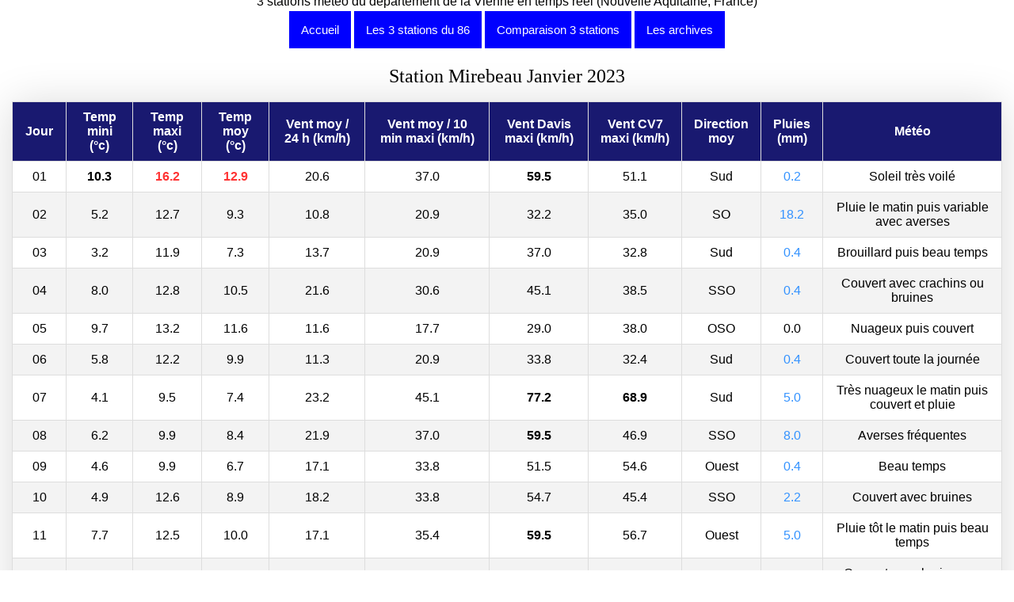

--- FILE ---
content_type: text/html
request_url: https://meteolive86.fr/lesarchives/mirebeau/2023/Janvier23.html
body_size: 2375
content:
<!DOCTYPE html>
<hmtl lang="fr">
<head>
<meta charset="UTF-8">
<meta name="viewport" content="width=device-width,
initial-scale=1.0">
<title>Tableau Janvier 23</title>
<link rel="stylesheet" href="stylem.css">
<link rel="stylesheet" href="stylemenu.css">
</head>
<body>
<center><img src="https://meteolive86.fr/bnr1.png" ></center>
	<center>3 stations météo du département de la Vienne en temps réel (Nouvelle Aquitaine, France)</center>
	<br>
<center><nav class="menu-nav">
	<ul> <li class="btn"><a href="https://meteolive86.fr/index.htm">Accueil</a></li>
<li class="btn"><a href="https://meteolive86.fr/3stationsdu86.html">Les 3 stations du 86</a></li>
<li class="btn"><a href="https://meteolive86.fr/comp/comparaison3.html">Comparaison 3 stations</a></li>
<li class="btn"><a href="https://meteolive86.fr/lesarchives/lesarchives.htm">Les archives</a></li>
	</ul> </nav></center>
	<br>
	<br>
<center><span class="NoirGras"><font face="Trebuchet MS" color="#000000" size="5">Station Mirebeau Janvier 2023</font></span></center>
<br>
<table class="table-style">
<thead>
            <tr>
                <th>Jour</th>
                <th>Temp mini (°c)</th>
                <th>Temp maxi (°c)</th>
                <th>Temp moy (°c)</th>
				<th>Vent moy / 24 h (km/h)</th>
                <th>Vent moy / 10 min maxi (km/h)</th>
				<th>Vent Davis maxi (km/h)</th>
				<th>Vent CV7 maxi (km/h)</th>
				<th>Direction moy</th>
				<th>Pluies (mm)</th>
				<th>Météo</th>
            </tr>
        </thead>
        <tbody>
            <tr>
                <td>01</td>
                <td><b>10.3</td>
                <td><b><font color="FF3333">16.2</font></td>
                <td><b><font color="FF3333">12.9</font></td>
				<td>20.6</td>
                <td>37.0</td>
				<td><b>59.5</td>
				<td>51.1</td>
				<td>Sud</td>
				<td><font color="#3392FF">0.2</font></td>
				<td>Soleil très voilé</td>
            </tr>
			<tr>
                <td>02</td>
                <td>5.2</td>
                <td>12.7</td>
                <td>9.3</td>
				<td>10.8</td>
                <td>20.9</td>
				<td>32.2</td>
				<td>35.0</td>
				<td>SO</td>
				<td><font color="#3392FF">18.2</font></td>
				<td>Pluie le matin puis variable avec averses</td>
            </tr>
			<tr>
                <td>03</td>
                <td>3.2</td>
                <td>11.9</td>
                <td>7.3</td>
				<td>13.7</td>
                <td>20.9</td>
				<td>37.0</td>
				<td>32.8</td>
				<td>Sud</td>
				<td><font color="#3392FF">0.4</font></td>
				<td>Brouillard puis beau temps</td>
            </tr>
			<tr>
                <td>04</td>
                <td>8.0</td>
                <td>12.8</td>
                <td>10.5</td>
				<td>21.6</td>
                <td>30.6</td>
				<td>45.1</td>
				<td>38.5</td>
				<td>SSO</td>
				<td><font color="#3392FF">0.4</font></td>
				<td>Couvert avec crachins ou bruines</td>
            </tr>
			<tr>
                <td>05</td>
                <td>9.7</td>
                <td>13.2</td>
                <td>11.6</td>
				<td>11.6</td>
                <td>17.7</td>
				<td>29.0</td>
				<td>38.0</td>
				<td>OSO</td>
				<td>0.0</td>
				<td>Nuageux puis couvert</td>
            </tr>
			<tr>
                <td>06</td>
                <td>5.8</td>
                <td>12.2</td>
                <td>9.9</td>
				<td>11.3</td>
                <td>20.9</td>
				<td>33.8</td>
				<td>32.4</td>
				<td>Sud</td>
				<td><font color="#3392FF">0.4</font></td>
				<td>Couvert toute la journée</td>
            </tr>
			<tr>
                <td>07</td>
                <td>4.1</td>
                <td>9.5</td>
                <td>7.4</td>
				<td>23.2</td>
                <td>45.1</td>
				<td><b>77.2</td>
				<td><b>68.9</td>
				<td>Sud</td>
				<td><font color="#3392FF">5.0</font></td>
				<td>Très nuageux le matin puis couvert et pluie</td>
            </tr>
			<tr>
                <td>08</td>
                <td>6.2</td>
                <td>9.9</td>
                <td>8.4</td>
				<td>21.9</td>
                <td>37.0</td>
				<td><b>59.5</td>
				<td>46.9</td>
				<td>SSO</td>
				<td><font color="#3392FF">8.0</font></td>
				<td>Averses fréquentes</td>
            </tr>
			<tr>
                <td>09</td>
                <td>4.6</td>
                <td>9.9</td>
                <td>6.7</td>
				<td>17.1</td>
                <td>33.8</td>
				<td>51.5</td>
				<td>54.6</td>
				<td>Ouest</td>
				<td><font color="#3392FF">0.4</font></td>
				<td>Beau temps</td>
            </tr>
			<tr>
                <td>10</td>
                <td>4.9</td>
                <td>12.6</td>
                <td>8.9</td>
				<td>18.2</td>
                <td>33.8</td>
				<td>54.7</td>
				<td>45.4</td>
				<td>SSO</td>
				<td><font color="#3392FF">2.2</font></td>
				<td>Couvert avec bruines</td>
            </tr>
			<tr>
                <td>11</td>
                <td>7.7</td>
                <td>12.5</td>
                <td>10.0</td>
				<td>17.1</td>
                <td>35.4</td>
				<td><b>59.5</td>
				<td>56.7</td>
				<td>Ouest</td>
				<td><font color="#3392FF">5.0</font></td>
				<td>Pluie tôt le matin puis beau temps</td>
            </tr>
			<tr>
                <td>12</td>
                <td>8.9</td>
                <td>11.9</td>
                <td>10.3</td>
				<td>21.6</td>
                <td>32.2</td>
				<td>48.3</td>
				<td>49.3</td>
				<td>SO</td>
				<td><font color="#3392FF">3.6</font></td>
				<td>Couvert avec bruines ou pluies éparses</td>
            </tr>
			<tr>
                <td>13</td>
                <td>8.2</td>
                <td>12.4</td>
                <td>10.1</td>
				<td>16.3</td>
                <td>25.7</td>
				<td>40.2</td>
				<td>44.6</td>
				<td>Ouest</td>
				<td><font color="#3392FF">2.0</font></td>
				<td>Beau temps puis variable avec averses</td>
            </tr>
			<tr>
                <td>14</td>
                <td>7.0</td>
                <td>12.4</td>
                <td>10.0</td>
				<td><b>28.6</td>
                <td>41.8</td>
				<td><b>67.6</td>
				<td><b>63.3</td>
				<td>SSO</td>
				<td><b><font color="#3392FF">18.8</font></td>
				<td>Couvert avec pluie</td>
            </tr>
			<tr>
                <td>15</td>
                <td>4.3</td>
                <td>10.1</td>
                <td>6.7</td>
				<td>21.1</td>
                <td>48.3</td>
				<td><b>74.0</td>
				<td><b>66.2</td>
				<td>OSO</td>
				<td><font color="#3392FF">5.4</font></td>
				<td>Variable avec averses</td>
            </tr>
			<tr>
                <td>16</td>
                <td>1.6</td>
                <td>8.5</td>
                <td>5.8</td>
				<td>23.2</td>
                <td><b>61.2</td>
				<td><b><font color="FF3333">95.0</font></td>
				<td><b><font color="FF3333">93.9</font></td>
				<td>Ouest</td>
				<td><font color="#3392FF">6.6</font></td>
				<td>Pluies puis belles éclaircies avec rares averses</td>
            </tr>
			<tr>
                <td>17</td>
                <td>1.7</td>
                <td>6.2</td>
                <td>3.7</td>
				<td>15.3</td>
                <td>29.0</td>
				<td>41.8</td>
				<td>42.4</td>
				<td>Sud</td>
				<td><font color="#3392FF">8.4</font></td>
				<td>Pluie le matin puis très nuageux avec rares averses</td>
            </tr>
			<tr>
                <td>18</td>
                <td><font color="#3392FF">- 1.2</font></td>
                <td>5.3</td>
                <td>1.6</td>
				<td>14.2</td>
                <td>27.4</td>
				<td>38.6</td>
				<td>42.0</td>
				<td>Ouest</td>
				<td>0.0</td>
				<td>Verglas localement le matin puis beau temps</td>
            </tr>
			<tr>
                <td>19</td>
                <td><font color="#3392FF">- 0.7</font></td>
                <td>2.6</td>
                <td>1.1</td>
				<td>10.3</td>
                <td>22.5</td>
				<td>35.4</td>
				<td>29.1</td>
				<td>Sud</td>
				<td><font color="#3392FF">1.8</font></td>
				<td>Ciel couvert puis pluie éparse</td>
            </tr>
			<tr>
                <td>20</td>
                <td><font color="#3392FF">- 2.4</font></td>
                <td>6.3</td>
                <td>1.8</td>
				<td>9.5</td>
                <td>16.1</td>
				<td>24.1</td>
				<td>25.6</td>
				<td>NO</td>
				<td>0.0</td>
				<td>Beau temps</td>
            </tr>
			<tr>
                <td>21</td>
                <td><font color="#3392FF">- 1.7</font></td>
                <td>2.2</td>
                <td>0.5</td>
				<td>17.7</td>
                <td>29.0</td>
				<td>41.8</td>
				<td>40.2</td>
				<td>NNE</td>
				<td><font color="#3392FF">0.2</font></td>
				<td>Beau temps mais avec des passages nuageux</td>
            </tr>
			<tr>
                <td>22</td>
                <td><b><font color="#3392FF">- 3.6</font></td>
                <td><b>0.8</td>
                <td><b><font color="#3392FF">- 0.9</font></td>
				<td>13.5</td>
                <td>20.9</td>
				<td>30.6</td>
				<td>29.1</td>
				<td>Nord</td>
				<td>0.0</td>
				<td>Couvert le matin puis nuageux</td>
            </tr>
			<tr>
                <td>23</td>
                <td><font color="#3392FF">- 0.3</font></td>
                <td>3.1</td>
                <td>1.2</td>
				<td>19.0</td>
                <td>30.6</td>
				<td>43.5</td>
				<td>46.3</td>
				<td>NNE</td>
				<td>0.0</td>
				<td>Couvert toute la journée</td>
            </tr>
			<tr>
                <td>24</td>
                <td>1.1</td>
                <td>2.4</td>
                <td>1.8</td>
				<td>16.3</td>
                <td>25.7</td>
				<td>35.4</td>
				<td>36.5</td>
				<td>NNE</td>
				<td>0.0</td>
				<td>Couvert toute la journée</td>
            </tr>
			<tr>
                <td>25</td>
                <td><font color="#3392FF">- 0.8</font></td>
                <td>2.6</td>
                <td>1.4</td>
				<td>13.2</td>
                <td>20.9</td>
				<td>32.2</td>
				<td>35.3</td>
				<td>NNE</td>
				<td>0.0</td>
				<td>Couvert toute la journée</td>
            </tr>
			<tr>
                <td>26</td>
                <td><font color="#3392FF">- 0.8</font></td>
                <td>4.3</td>
                <td>1.8</td>
				<td>10.5</td>
                <td>19.3</td>
				<td>32.2</td>
				<td>31.6</td>
				<td>NNE</td>
				<td><font color="#3392FF">1.0</font></td>
				<td>Couvert toute la journée avec crachin</td>
            </tr>
			<tr>
                <td>27</td>
                <td>2.7</td>
                <td>4.8</td>
                <td>3.7</td>
				<td>20.6</td>
                <td>27.4</td>
				<td>41.8</td>
				<td>42.6</td>
				<td>NNE</td>
				<td>0.0</td>
				<td>Couvert toute la journée avec crachin</td>
            </tr>
			<tr>
                <td>28</td>
                <td>0.7</td>
                <td>3.9</td>
                <td>2.6</td>
				<td>19.2</td>
                <td>25.7</td>
				<td>37.0</td>
				<td>36.5</td>
				<td>NNE</td>
				<td>0.0</td>
				<td>Couvert toute la journée avec crachin</td>
            </tr>
			<tr>
                <td>29</td>
                <td><font color="#3392FF">- 3.0</font></td>
                <td>3.5</td>
                <td><font color="#3392FF">- 0.5</font></td>
				<td>7.1</td>
                <td>16.1</td>
				<td>24.1</td>
				<td>26.4</td>
				<td>Nord</td>
				<td>0.0</td>
				<td>Beau temps</td>
            </tr>
			<tr>
                <td>30</td>
                <td><font color="#3392FF">- 0.9</font></td>
                <td>5.5</td>
                <td>2.8</td>
				<td>10.3</td>
                <td>22.5</td>
				<td>32.2</td>
				<td>33.2</td>
				<td>OSO</td>
				<td><font color="#3392FF">1.4</font></td>
				<td>Couvert avec crachin</td>
            </tr>
			<tr>
                <td>31</td>
                <td>4.3</td>
                <td>7.4</td>
                <td>5.6</td>
				<td>3.7</td>
                <td>12.9</td>
				<td>17.7</td>
				<td>19.8</td>
				<td>OSO</td>
				<td>0.0</td>
				<td>Couvert</td>
            </tr>
			<tr>
                <td><b>Total</font></td>
                <td><b><font color="#3392FF">- 3.6</font></td>
                <td><b><font color="FF3333">16.2</font></td>
                <td><b>5.6</td>
				<td><b>16.1</td>
                <td><b>61.2</td>
				<td><b><font color="FF3333">95.0</font></td>
				<td><b><font color="FF3333">93.9</font></td>
				<td><b>SSO</td>
				<td><b><font color="#3392FF">89.4</font></td>
            </tr>
        </tbody>

    </table>
	<br>
	<br>
	<center><span class="NoirGras"><font face="Trebuchet MS" color="#000000" size="5">Observations Janvier 2023 :</font></span></center>
<br>
<table class="table-style">
<thead>
            <tr>
                <th>Les données importantes</th>
                <th>Nombre de jours</th>
            </tr>
        </thead>
        <tbody>
            <tr>
                <td>Gel tn = - 0°c</td>
                <td><b>10 jours</td>
            </tr>
			<tr>
                <td>Forte gelée tn = - 5°c</td>
                <td>0 jour</td>
            </tr>
				<tr>
                <td>Pas de dégel tx = - 0°c</td>
                <td>0 jour</td>
            </tr>
			<tr>
                <td>Chaleur tx = + 25°c</td>
                <td>0 jour</td>
            </tr>
			<tr>
                <td>Forte chaleur tx = + 30°c</td>
                <td>0 jour</td>
            </tr>
			<tr>
                <td>Très forte chaleur tx = + 35°c</td>
                <td>0 jour</td>
            </tr>
			<tr>
                <td>Chaleur extrême tx = + 40°c</td>
                <td>0 jour</td>
            </tr>
			<tr>
                <td>Nuit tropicale tn = + 19°c</td>
                <td>0 jour</td>
            </tr>
				<tr>
                <td>Canicule tn = + 19°c / tx = + 35°c</td>
                <td>0 jour</td>
            </tr>
			<tr>
                <td>Vent fort (Davis) = + 60 km/h</td>
                <td><b>7 jours</td>
			<tr>
                <td>Vent fort (Sonic) = + 60 km/h</td>
                <td><b>4 jours</td>
            </tr>
			<tr>
                <td>Vent violent (Davis) = + 80 km/h</td>
                <td><b>1 jour</td>
            </tr>
			<tr>
                <td>Vent violent (Sonic) = + 80 km/h</td>
                <td><b>1 jour</td>
            </tr>
			<tr>
                <td>Tempête (Davis) = + 100 km/h</td>
                <td>0 jour</td>
            </tr>
			<tr>
                <td>Tempête (Sonic) = + 100 km/h</td>
                <td>0 jour</td>
            </tr>
			<tr>
                <td>Pluie hors rosée = + 0.4 mm</td>
                <td><b>18 jours</td>
            </tr>
			<tr>
                <td>Pluie = + 10 mm</td>
                <td><b>2 jours</td>
            </tr>
			<tr>
                <td>Pluie = + 15 mm</td>
                <td><b>2 jours</td>
            </tr>
			<tr>
                <td>Pluie = + 30 mm</td>
                <td>0 jour</td>
            </tr>
			<tr>
                <td>Pluie = + 50 mm</td>
                <td>0 jour</td>
            </tr>
			<tr>
                <td>Orage / averse orageuse</td>
                <td>0 jour</td>
            </tr>
			<tr>
                <td>Plein soleil / Beau temps</td>
                <td><b>9 jours</td>
            </tr>
			<tr>
                <td>Brouillard</td>
                <td><b>1 jour</td>
            </tr>
			<tr>
                <td>Brouillard givrant</td>
                <td>0 jour</td>
            </tr>
			<tr>
                <td>Chute de neige / Grêle</td>
                <td>0 jour</td>
            </tr>
			<tr>
                <td>Neige au sol</td>
                <td>0 jour</td>
            </tr>
			<tr>
                <td>Pluie verglaçante</td>
                <td>0 jour</td>
            </tr>
			
        </tbody>

    </table>
	<br>
		<center><font face="Arial" color="#000000" size="1"> 2021/2023 © Météolive86 : Les informations communiquées sur ce site ne doivent pas être utilisées pour la protection de biens ou de personnes
et ne peuvent en aucun cas se substituer aux mesures d'organismes professionnels.</font></span></center>
<br>
	</body>
	</html>

--- FILE ---
content_type: text/css
request_url: https://meteolive86.fr/lesarchives/mirebeau/2023/stylem.css
body_size: 180
content:
*, ::before, ::after {
    box-sizing: border-box;
    margin: 0; 
    padding: 0;
}

body {
    height: 400vh;
 padding: 15px;
    font-family: Arial, Helvetica, sans-serif;
    background: #fff;
    display: flex;
    justify-content: center;
    align-items: center;
}

.table-style  {
    border-collapse: collapse;
    box-shadow: 0 3px 50px rgba(0,0,0,0.15);
    cursor: pointer;
    margin: 0px auto;
    border: 1px solid midnightblue;
}

thead tr {
    background-color: midnightblue;
    color: #fff;
    text-align: left;
}

th, td {
    padding: 10px 15px;
    text-align: center;
}

tbody tr, td, th {
    border: 1px solid #ddd;
}

tbody tr:nth-child(even){
    background-color: #f3f3f3;
}

@media screen and (max-width: 750px) {
  body {
    align-items: flex-start;
  }
  .table-style  {
    width: 100%;
    margin: 0px;
    font-size: 10px;
  }
  th, td {
    padding: 6px 3px;
}

}


--- FILE ---
content_type: text/css
request_url: https://meteolive86.fr/lesarchives/mirebeau/2023/stylemenu.css
body_size: -45
content:

nav.menu-nav ul li.btn{
display: inline-block;
list-style-type: none;}

nav.menu-nav ul li.btn a{
	color: white;
	background-color: blue;
text-decoration: none;
padding: 15px;
font-size: 15px;
}

nav.menu-nav ul li.btn:hover a{
	color: blue;
	background-color: white;
	transition: 0.3s all;
}